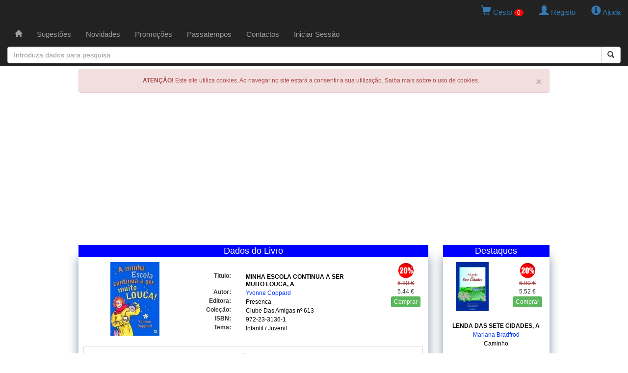

--- FILE ---
content_type: text/html; charset=UTF-8
request_url: https://www.livapolo.pt/livro/detalhe/minha-escola-continua-a-ser-muito-louca-a/54159
body_size: 7836
content:

<!DOCTYPE html>

<html lang="pt">

<head>
    <meta charset="UTF-8">
    <meta http-equiv="X-UA-Compatible" content="IE=edge" />
    <meta name="viewport" content="width=device-width, initial-scale=1">
    <title>MINHA ESCOLA CONTINUA A SER MUITO LOUCA, A - (Yvonne Coppard)</title>
    <meta http-equiv="Content-Type" content="text/html; charset=utf-8">

    <!-- Facebook OpenGraph -->
    <meta property="og:title" content="MINHA ESCOLA CONTINUA A SER MUITO LOUCA, A - (Yvonne Coppard)" />
    <meta property="og:type" content="website" />
    <meta property="og:locale" content="pt_PT" />
    <meta property="og:url" content="https://www.livapolo.pt/livro/detalhe/minha-escola-continua-a-ser-muito-louca-a/54159" />
    <meta property="og:image" content="https://www.livapolo.pt/livro/capa/minha-escola-continua-a-ser-muito-louca-a/54159.jpg" />
    <meta property="og:site_name" content="LIVAPOLO" />
    <meta property="fb:admins" content="LIVAPOLO" />
    <meta property="og:description" content="..." />

    <meta name="google-site-verification" content="WJxaJavAbtMx-MxFrXvv2nIkW3olX_MGuWipLlPo4M4" />
    <meta name="description" content="..." />
    <meta name="keywords" content="minha, escola, continua, muito, louca, presenca, clube, amigas" />
    <meta name="copyright" content="LIVAPOLO - 2020" />
    <meta name="author" content="LIVAPOLO" />
    <meta name="distribution" content="Global" />
    <meta name="rating" content="General" />
    <meta name="revisit-after" content="3 Day" />
    <meta name="robots" content="index, follow" />
        <link rel="preconnect" href="https://s7.addthis.com">
    <link rel="dns-prefetch" href="https://s7.addthis.com">

    <link rel="icon" type="image/x-icon" href="https://www.livapolo.pt/favicon.ico" />
    <link rel="apple-touch-icon" href="https://www.livapolo.pt/templates/images/apple-touch-icon.png" />
    <link rel="apple-touch-icon-precomposed" href="https://www.livapolo.pt/templates/images/apple-touch-icon.png" />
    <link href="https://www.livapolo.pt/rss.xml" rel="alternate" type="application/rss+xml" />
    <link rel="canonical" href="https://www.livapolo.pt/livro/detalhe/minha-escola-continua-a-ser-muito-louca-a/54159" />

    <link href="https://code.jquery.com/ui/1.12.1/themes/base/jquery-ui.css" rel="stylesheet" type="text/css" />
    <link href="https://maxcdn.bootstrapcdn.com/bootstrap/3.3.7/css/bootstrap.min.css" rel="stylesheet" integrity="sha384-BVYiiSIFeK1dGmJRAkycuHAHRg32OmUcww7on3RYdg4Va+PmSTsz/K68vbdEjh4u" crossorigin="anonymous" />
    <link href="https://www.livapolo.pt/templates/css/template.css" rel="stylesheet" type="text/css" />

    <!-- HTML5 shim and Respond.js for IE8 support of HTML5 elements and media queries -->
    <!-- WARNING: Respond.js doesn't work if you view the page via file:// -->
    <!--[if lt IE 9]>
    <script src="https://oss.maxcdn.com/html5shiv/3.7.2/html5shiv.min.js"></script>
    <script src="https://oss.maxcdn.com/respond/1.4.2/respond.min.js"></script>
    <![endif]-->

    <script src="https://code.jquery.com/jquery-3.4.1.min.js" integrity="sha256-CSXorXvZcTkaix6Yvo6HppcZGetbYMGWSFlBw8HfCJo=" crossorigin="anonymous"></script>
    <script src="https://code.jquery.com/ui/1.12.1/jquery-ui.min.js" integrity="sha256-VazP97ZCwtekAsvgPBSUwPFKdrwD3unUfSGVYrahUqU=" crossorigin="anonymous"></script>
    <script src="https://maxcdn.bootstrapcdn.com/bootstrap/3.3.7/js/bootstrap.min.js" integrity="sha384-Tc5IQib027qvyjSMfHjOMaLkfuWVxZxUPnCJA7l2mCWNIpG9mGCD8wGNIcPD7Txa" crossorigin="anonymous"></script>

    <script type="text/javascript"  src="https://www.livapolo.pt/js/jquery.validate-1.19.1.min.js"></script>
    <script type="text/javascript"  src="https://www.livapolo.pt/js/jquery.cookie-1.4.1.min.js"></script>
    <script type="text/javascript"  src="https://www.livapolo.pt/js/jquery.chainedSelects.min.js"></script>
    <script type="text/javascript"  src="//s7.addthis.com/js/300/addthis_widget.js#pubid=ra-598a066c0f44e08c"></script>
    <script data-ad-client="ca-pub-2600258643716379" async src="https://pagead2.googlesyndication.com/pagead/js/adsbygoogle.js"></script>
    
    <script type="text/javascript" src="//cdnjs.cloudflare.com/ajax/libs/jquery.lazy/1.7.9/jquery.lazy.min.js"></script>
    <script type="text/javascript" src="//cdnjs.cloudflare.com/ajax/libs/jquery.lazy/1.7.9/jquery.lazy.plugins.min.js"></script> 
</head><body>

  <!-- Matomo -->
<script type="text/javascript">
  var _paq = _paq || [];
  /* tracker methods like "setCustomDimension" should be called before "trackPageView" */
  _paq.push(["setDoNotTrack", true]);
  _paq.push(['trackPageView']);
  _paq.push(['enableLinkTracking']);
  (function() {
    var u="https://piwik.domainpt.com/";
    _paq.push(['setTrackerUrl', u+'piwik.php']);
    _paq.push(['setSiteId', '5']);
    var d=document, g=d.createElement('script'), s=d.getElementsByTagName('script')[0];
    g.type='text/javascript'; g.async=true; g.defer=true; g.src=u+'piwik.js'; s.parentNode.insertBefore(g,s);
  })();
</script>
<noscript><p><img src="https://piwik.domainpt.com/piwik.php?idsite=5&amp;rec=1" style="border:0;" alt="" /></p></noscript>
<!-- End Matomo Code -->
<!-- Google tag (gtag.js) -->
<script async src="https://www.googletagmanager.com/gtag/js?id=G-S9FB6YG4ZC"></script>
<script>
  window.dataLayer = window.dataLayer || [];
  function gtag(){dataLayer.push(arguments);}
  gtag('js', new Date());

  gtag('config', 'G-S9FB6YG4ZC');
</script>
<!-- Clarity tracking code for http://www.livapolo.pt/ -->
<script>
    (function(c,l,a,r,i,t,y){
        c[a]=c[a]||function(){(c[a].q=c[a].q||[]).push(arguments)};
        t=l.createElement(r);t.async=1;t.src="https://www.clarity.ms/tag/"+i;
        y=l.getElementsByTagName(r)[0];y.parentNode.insertBefore(t,y);
    })(window, document, "clarity", "script", "4iodskq6iu");
</script>
  <nav class="navbar navbar-inverse navbar-fixed-top" role="navigation">
  <div class="row">
    <div class="col-xs-12 col-sm-12 col-md-12 col-lg-12 text-right">
            <ul class="nav nav-pills pull-right">
        <li> <a href="https://www.livapolo.pt/cesto/conteudo"> <span class="glyphicon glyphicon-shopping-cart"></span> Cesto <span id="totais_cesto">0</span> </a> </li>
        <li>
                    <a href="https://www.livapolo.pt/registo"> <span class="glyphicon glyphicon-user"></span> Registo </a>
                  </li>
        <li> <a href="https://www.livapolo.pt/ajuda"> <span class="glyphicon glyphicon-info-sign"></span> Ajuda </a> </li>
      </ul>
    </div>
  </div>
  <div class="container-fluid"> 
    <!-- add header -->
    <div class="navbar-header">
      <button type="button" class="navbar-toggle" data-toggle="collapse" data-target="#navbar1"> <span class="sr-only">Toggle navigation</span> <span class="icon-bar"></span> <span class="icon-bar"></span> <span class="icon-bar"></span> </button>
    </div>
    <!-- add menu -->
    <div class="collapse navbar-collapse" id="navbar1">
      <ul class="nav navbar-nav">
        <li ><a href="https://www.livapolo.pt/paginainicial"><span class="[ glyphicon glyphicon-home ]"></span></a>
                  </li>
        <li ><a href="https://www.livapolo.pt/sugestoes">Sugest&otilde;es</a>
                  </li>
        <li ><a href="https://www.livapolo.pt/novidades">Novidades</a>
                  </li>
        <li ><a href="https://www.livapolo.pt/promocoes">Promo&ccedil;&otilde;es</a>
                  </li>
                <li ><a href="https://www.livapolo.pt/passatempos">Passatempos</a>
                  </li>
        <li ><a href="https://www.livapolo.pt/contactos">Contactos</a>
                  </li>
                <li><a href="https://www.livapolo.pt/sessao/iniciar">Iniciar Sess&atilde;o</a></li>
              </ul>
      <!-- add search form --> 
    </div>
  </div>
  <form data-toggle="validator" class="form-horizontal" id="form_search" name="form_search" method="post" action="https://www.livapolo.pt/busca/iniciar" role="form">
    <input type="hidden" id="form_search_tipo" NAME="form_search_tipo" value="6">
    <div class="col-md-12 offset-md-3">
      <div class="input-group add-on">
        <input type="text" class="form-control" placeholder="Introduza dados para pesquisa" id="form_search_expressao" name="form_search_expressao">
        <div class="input-group-btn">
          <button class="btn btn-default" type="submit"><i class="glyphicon glyphicon-search"></i></button>
        </div>
      </div>
    </div>
  </form>
</nav>
  <div class="container-fluid">

    <div class="row">
      <div class="col-xs-12 text-center">
        <!-- Div alerta Cookies -->
        <div class="alert alert-danger">
          <button type="button" class="close" data-dismiss="alert">×</button>
          <strong>ATENÇÃO!</strong> Este site utiliza cookies. Ao navegar no site estará a consentir a sua utilização. Saiba mais sobre o uso de cookies.   
        </div>
      </div>
    </div>

    <div class="row">
    <div class="col-xs-12 col-sm-12 col-md-12 col-lg-12 text-center">
        <script async src="//pagead2.googlesyndication.com/pagead/js/adsbygoogle.js"></script>
        <ins class="adsbygoogle"
             style="display:block"
             data-ad-client="ca-pub-2600258643716379"
             data-ad-slot="3771070071"
             data-ad-format="auto"
             data-full-width-responsive="true"></ins>
        <script>
            (adsbygoogle = window.adsbygoogle || []).push({});
        </script>
    </div>
</div>
    <div class="row">
    
      <!-- Coluna Esquerda -->
      <div class="col-xs-12 col-md-9 text-center">

        <div class="row">
          <div id="main" class="col-xs-12 text-center">
<div class="janela_cabecalho">Dados do Livro</div>
<div itemscope itemtype="http://schema.org/Book" class="janela_moldura">
  <div class="row">
    <div class="col-xs-6  col-sm-4  col-md-4 text-center">  
      <img itemprop="image" class="capa150 lazy" data-src="https://www.livapolo.pt/images/item/54159.webp" width="100" height="150" alt="Minha Escola Continua A Ser Muito Louca, A" title="Minha Escola Continua A Ser Muito Louca, A" />    </div>
    <div class="col-xs-6 col-sm-2 col-sm-push-6 col-md-push-6 col-md-2 text-center">
      <div class="tab_preco">
        <div class="bola_desconto">
          <img src="https://www.livapolo.pt/templates/images/desconto/20.gif" width="35" height="35" alt="Desconto" />        </div>
        <div class="precos">
          <del class="text-danger">6.80 &euro;</del><br />5.44 &euro;        </div>
        <div class="botao_adicionar">
          <button type="button" data-codigo="54159" class="btn btn-xs btn-success btn-comprar">Comprar</button>        </div>
              </div>
    </div>
    <div class="col-xs-12 col-sm-6 col-sm-pull-2 col-md-pull-2 col-md-6 text-center">
      <div class="row spacer">
      </div>
      <div class="row">
        <div class="col-xs-3 col-sm-3 col-md-3 col-lg-3 text-right">
          <b>Titulo:</b>
        </div>
        <div class="col-xs-9 col-sm-9 col-md-9 col-lg-9 text-left">
          <h1 class="link_preto_b"><span itemprop="name">MINHA ESCOLA CONTINUA A SER MUITO LOUCA, A</span></h1>
        </div>
      </div>
      <div class="row">
        <div class="col-xs-3 col-sm-3 col-md-3 col-lg-3 text-right">
          <b>Autor:</b>
        </div>
        <div class="col-xs-9 col-sm-9 col-md-9 col-lg-9 text-left">
          <h2 class="link_azul"><span itemprop="author" itemscope itemtype="http://schema.org/Person"><span itemprop="name"><a href="https://www.livapolo.pt/livros/autor/yvonne-coppard/1/14622">Yvonne Coppard</a></span></span></h2>
        </div>
      </div>
      <div class="row">
        <div class="col-xs-3 col-sm-3 col-md-3 col-lg-3 text-right">
          <b>Editora:</b>
        </div>
        <div class="col-xs-9 col-sm-9 col-md-9 col-lg-9 text-left">
          <h3 class="link_preto"><span itemprop="publisher" itemscope itemtype="http://schema.org/Organization"><span itemprop="name"><a href="https://www.livapolo.pt/livros/editora/presenca/1/5">Presenca</a></span></span></h3>
        </div>
      </div>
      <div class="row">
        <div class="col-xs-3 col-sm-3 col-md-3 col-lg-3 text-right">
          <b>Cole&ccedil;&atilde;o:</b>
        </div>
        <div class="col-xs-9 col-sm-9 col-md-9 col-lg-9 text-left">
          <h3 class="link_preto"><a href="https://www.livapolo.pt/livros/coleccao/clube-das-amigas/1/3417">Clube Das Amigas</a> n&ordm; 613</h3>
        </div>
      </div>
      <div class="row">
        <div class="col-xs-3 col-sm-3 col-md-3 col-lg-3 text-right">
          <b>ISBN:</b>
        </div>
        <div class="col-xs-9 col-sm-9 col-md-9 col-lg-9 text-left">
          <h3 class="link_preto"><span itemprop="isbn">972-23-3136-1</span></h3>
        </div>
      </div>
      <div class="row">
        <div class="col-xs-3 col-sm-3 col-md-3 col-lg-3 text-right">
          <b>Tema:</b>
        </div>
        <div class="col-xs-9 col-sm-9 col-md-9 col-lg-9 text-left">
          <h3 class="link_preto"><a href="https://www.livapolo.pt/livros/temas/infantil-juvenil/1/12">Infantil / Juvenil</a></h3>
        </div>
      </div>
    </div>
  </div>
  <div class="row spacer">
  </div>
  
  
    <div class="row">
    <div class="col-xs-12 col-sm-12 col-md-12 col-lg-12 text-right">
    	    	<!-- Go to www.addthis.com/dashboard to customize your tools -->
<div class="addthis_inline_share_toolbox"></div>
    	    </div>
  </div>
  
  
  <div class="row">
    <div class="col-xs-12 col-sm-12 col-md-12 col-lg-12 text-left">
      <ul class="nav nav-tabs nav-justified"> 
        <li class="active">
          <a href="#tab1" data-toggle="tab">Sinopse</a>
        </li>                                    
      </ul>
      <div class="well">
        <div class="tab-content">
          <div class="tab-pane active" id="tab1">
            <p></p>
          </div>
        </div>
      </div>
    </div>
  </div>
  <div class="row">
    <a href="https://www.livapolo.pt//paginainicial" class="btn btn-sm btn-default">Recuar</a>
  </div>
</div><div class="row">
  <div class="col-xs-12 col-sm-12 col-md-12 col-lg-12 text-center">
    <div class="janela_cabecalho">Sugest&otilde;es</div>
    <div class="col-sm-4 col-sm-5 col-sm-5">
  <div class="janela_moldura"> 
    <div itemscope itemtype="http://schema.org/Book" class="artigodestaque">
      <div class="capa">
        <a href="https://www.livapolo.pt/livro/detalhe/minha-escola-e-muito-louca-a/40120"><img itemprop="image" class="capa100 lazy" data-src="https://www.livapolo.pt/images/item/40120.webp" width="100" height="150" alt="Minha Escola E Muito Louca, A" title="Minha Escola E Muito Louca, A" /></a>      </div>
      <div class="tab_preco">
        <div class="bola_desconto">
          <img src="https://www.livapolo.pt/templates/images/desconto/20.gif" width="35" height="35" alt="Desconto" />        </div>
        <div class="precos">
          <del class="text-danger">7.90 &euro;</del><br />6.32 &euro;        </div>
        <div class="botao_adicionar">
          <button type="button" data-codigo="40120" class="btn btn-xs btn-success btn-comprar">Comprar</button>        </div>
              </div>
      <div class="dados">
        <p class="link_preto_b"><span itemprop="name"><a href="https://www.livapolo.pt/livro/detalhe/minha-escola-e-muito-louca-a/40120">MINHA ESCOLA E MUITO LOUCA, A</a></span></p>
        <p class="link_azul"><span itemprop="author" itemscope itemtype="http://schema.org/Person"><span itemprop="name"><a href="https://www.livapolo.pt/livros/autor/yvonne-coppard/1/14622">Yvonne Coppard</a></span></span></p>
        <p class="link_preto"><span itemprop="publisher" itemscope itemtype="http://schema.org/Organization"><span itemprop="name"><a href="https://www.livapolo.pt/livros/editora/presenca/1/5">Presenca</a></span></span></p>
      </div>
    </div>
  </div>
</div><div class="col-sm-4 col-sm-5 col-sm-5">
  <div class="janela_moldura"> 
    <div itemscope itemtype="http://schema.org/Book" class="artigodestaque">
      <div class="capa">
        <a href="https://www.livapolo.pt/livro/detalhe/quero-ser-uma-vedeta-famosa/94249"><img itemprop="image" class="capa100 lazy" data-src="https://www.livapolo.pt/images/item/94249.webp" width="100" height="150" alt="Quero Ser Uma Vedeta Famosa" title="Quero Ser Uma Vedeta Famosa" /></a>      </div>
      <div class="tab_preco">
        <div class="bola_desconto">
          <img src="https://www.livapolo.pt/templates/images/desconto/20.gif" width="35" height="35" alt="Desconto" />        </div>
        <div class="precos">
          <del class="text-danger">7.07 &euro;</del><br />5.66 &euro;        </div>
        <div class="botao_adicionar">
          <button type="button" data-codigo="94249" class="btn btn-xs btn-success btn-comprar">Comprar</button>        </div>
              </div>
      <div class="dados">
        <p class="link_preto_b"><span itemprop="name"><a href="https://www.livapolo.pt/livro/detalhe/quero-ser-uma-vedeta-famosa/94249">QUERO SER UMA VEDETA FAMOSA</a></span></p>
        <p class="link_azul"><span itemprop="author" itemscope itemtype="http://schema.org/Person"><span itemprop="name"><a href="https://www.livapolo.pt/livros/autor/jacqueline-wilson/1/16097">Jacqueline Wilson</a></span></span></p>
        <p class="link_preto"><span itemprop="publisher" itemscope itemtype="http://schema.org/Organization"><span itemprop="name"><a href="https://www.livapolo.pt/livros/editora/presenca/1/5">Presenca</a></span></span></p>
      </div>
    </div>
  </div>
</div><div class="col-sm-4 col-sm-5 col-sm-5">
  <div class="janela_moldura"> 
    <div itemscope itemtype="http://schema.org/Book" class="artigodestaque">
      <div class="capa">
        <a href="https://www.livapolo.pt/livro/detalhe/atlas-dos-animais/102602"><img itemprop="image" class="capa100 lazy" data-src="https://www.livapolo.pt/images/item/102602.webp" width="120" height="150" alt="Atlas Dos Animais" title="Atlas Dos Animais" /></a>      </div>
      <div class="tab_preco">
        <div class="bola_desconto">
          <img src="https://www.livapolo.pt/templates/images/desconto/20.gif" width="35" height="35" alt="Desconto" />        </div>
        <div class="precos">
          <del class="text-danger">15.90 &euro;</del><br />12.72 &euro;        </div>
        <div class="botao_adicionar">
          <button type="button" data-codigo="102602" class="btn btn-xs btn-success btn-comprar">Comprar</button>        </div>
              </div>
      <div class="dados">
        <p class="link_preto_b"><span itemprop="name"><a href="https://www.livapolo.pt/livro/detalhe/atlas-dos-animais/102602">ATLAS DOS ANIMAIS</a></span></p>
        <p class="link_azul"><span itemprop="author" itemscope itemtype="http://schema.org/Person"><span itemprop="name"><a href="https://www.livapolo.pt/livros/autor/geronimo-stilton/1/24127">Geronimo Stilton</a></span></span></p>
        <p class="link_preto"><span itemprop="publisher" itemscope itemtype="http://schema.org/Organization"><span itemprop="name"><a href="https://www.livapolo.pt/livros/editora/presenca/1/5">Presenca</a></span></span></p>
      </div>
    </div>
  </div>
</div>  </div>
</div>          </div>

            <div class="row"></div></br>
<div class="row">
    <div class="col-xs-12 col-sm-12 col-md-12 col-lg-12 text-center">
<script async src="https://pagead2.googlesyndication.com/pagead/js/adsbygoogle.js"></script>
<ins class="adsbygoogle"
     style="display:block"
     data-ad-format="fluid"
     data-ad-layout-key="-6t+ed+2i-1n-4w"
     data-ad-client="ca-pub-2600258643716379"
     data-ad-slot="3663490375"></ins>
<script>
     (adsbygoogle = window.adsbygoogle || []).push({});
</script>    </div>
</div>
		</div>



        <div class="row">
          <div id="temas" class="col-xs-12 text-center">
            <div class="janela_cabecalho">LISTA DE TEMAS</div>
            <div class="janela_moldura">
              ﻿<div id="wintemas">
  <ul id="rowtemas" class="link_azul">
    <li>
  <a href="https://www.livapolo.pt/livros/temas/actualidades-politica/1/15">Actualidades / Politica</a>
</li><li>
  <a href="https://www.livapolo.pt/livros/temas/antropologia/1/2">Antropologia</a>
</li><li>
  <a href="https://www.livapolo.pt/livros/temas/apoio-escolar/1/30">Apoio Escolar</a>
</li><li>
  <a href="https://www.livapolo.pt/livros/temas/artes-arquitectura/1/27">Artes / Arquitectura</a>
</li><li>
  <a href="https://www.livapolo.pt/livros/temas/banda-desenhada/1/29">Banda Desenhada</a>
</li><li>
  <a href="https://www.livapolo.pt/livros/temas/biografias/1/25">Biografias</a>
</li><li>
  <a href="https://www.livapolo.pt/livros/temas/ciencias/1/26">Ciencias</a>
</li><li>
  <a href="https://www.livapolo.pt/livros/temas/culinaria-gastronomia/1/22">Culinãria / Gastronomia</a>
</li><li>
  <a href="https://www.livapolo.pt/livros/temas/dicionarios-gramaticas/1/9">Dicionãrios / Gramãticas</a>
</li><li>
  <a href="https://www.livapolo.pt/livros/temas/direito/1/8">Direito</a>
</li><li>
  <a href="https://www.livapolo.pt/livros/temas/economia/1/14">Economia</a>
</li><li>
  <a href="https://www.livapolo.pt/livros/temas/educacao-puericultura/1/18">Educaãão / Puericultura</a>
</li><li>
  <a href="https://www.livapolo.pt/livros/temas/espiritualidades/1/24">Espiritualidades</a>
</li><li>
  <a href="https://www.livapolo.pt/livros/temas/estudos-e-ensaio/1/13">Estudos E Ensaio</a>
</li><li>
  <a href="https://www.livapolo.pt/livros/temas/ficcao-cientifica/1/20">Ficãão Cientifica</a>
</li><li>
  <a href="https://www.livapolo.pt/livros/temas/filosofia/1/21">Filosofia</a>
</li><li>
  <a href="https://www.livapolo.pt/livros/temas/geral/1/23">Geral</a>
</li><li>
  <a href="https://www.livapolo.pt/livros/temas/gestao/1/5">Gestão</a>
</li><li>
  <a href="https://www.livapolo.pt/livros/temas/historia/1/6">Historia</a>
</li><li>
  <a href="https://www.livapolo.pt/livros/temas/infantil-juvenil/1/12">Infantil / Juvenil</a>
</li><li>
  <a href="https://www.livapolo.pt/livros/temas/informatica/1/1">Informatica</a>
</li><li>
  <a href="https://www.livapolo.pt/livros/temas/jogos-brinquedos/1/33">Jogos / Brinquedos</a>
</li><li>
  <a href="https://www.livapolo.pt/livros/temas/literatura-critica/1/16">Literatura / Critica</a>
</li><li>
  <a href="https://www.livapolo.pt/livros/temas/literatura-estrangeira/1/31">Literatura Estrangeira</a>
</li><li>
  <a href="https://www.livapolo.pt/livros/temas/livros-escolares/1/32">Livros Escolares</a>
</li><li>
  <a href="https://www.livapolo.pt/livros/temas/marketing-comunicacao/1/17">Marketing / Comunicaãão</a>
</li><li>
  <a href="https://www.livapolo.pt/livros/temas/poesia/1/4">Poesia</a>
</li><li>
  <a href="https://www.livapolo.pt/livros/temas/policial/1/19">Policial</a>
</li><li>
  <a href="https://www.livapolo.pt/livros/temas/psicologia-desenvolvimento-pessoal/1/7">Psicologia / Desenvolvimento Pessoal</a>
</li><li>
  <a href="https://www.livapolo.pt/livros/temas/romance-ficcao/1/3">Romance / Ficãão</a>
</li><li>
  <a href="https://www.livapolo.pt/livros/temas/saude-desporto/1/11">Saãde / Desporto</a>
</li><li>
  <a href="https://www.livapolo.pt/livros/temas/sociologia/1/10">Sociologia</a>
</li><li>
  <a href="https://www.livapolo.pt/livros/temas/viagens-guias-mapas/1/28">Viagens / Guias / Mapas</a>
</li>  </ul>
</div>            </div>
          </div>
        </div>

      </div>

      <!-- Coluna Direita -->
      <div class="col-xs-12 col-md-3 text-center">


          <div class="row">
          <div class="col-xs-12 text-center">
            <div class="janela_cabecalho">Destaques</div>
            <div class="janela_moldura">
<div itemscope itemtype="http://schema.org/Book" class="artigodestaque">
  <div class="capa">
    <a href="https://www.livapolo.pt/livro/detalhe/lenda-das-sete-cidades-a/52358"><img itemprop="image" class="capa100 lazy" data-src="https://www.livapolo.pt/images/item/52358.webp" width="100" height="150" alt="Lenda Das Sete Cidades, A" title="Lenda Das Sete Cidades, A" /></a>  </div>
    <div class="tab_preco">
      <div class="bola_desconto">
        <img src="https://www.livapolo.pt/templates/images/desconto/20.gif" width="35" height="35" alt="Desconto" />      </div>
      <div class="precos">
        <del class="text-danger">6.90 &euro;</del><br />5.52 &euro;      </div>
      <div class="botao_adicionar">
        <button type="button" data-codigo="52358" class="btn btn-xs btn-success btn-comprar">Comprar</button>      </div>
          </div>
  <div class="dados">
    <p class="link_preto_b"><span itemprop="name"><a href="https://www.livapolo.pt/livro/detalhe/lenda-das-sete-cidades-a/52358">LENDA DAS SETE CIDADES, A</a></span></p>
    <p class="link_azul"><span itemprop="author" itemscope itemtype="http://schema.org/Person"><span itemprop="name"><a href="https://www.livapolo.pt/livros/autor/mariana-bradfrod/1/21789">Mariana Bradfrod</a></span></span></p>
    <p class="link_preto"><span itemprop="publisher" itemscope itemtype="http://schema.org/Organization"><span itemprop="name"><a href="https://www.livapolo.pt/livros/editora/caminho/1/26">Caminho</a></span></span></p>
  </div>
</div>
</div><div class="janela_moldura">
<div itemscope itemtype="http://schema.org/Book" class="artigodestaque">
  <div class="capa">
    <a href="https://www.livapolo.pt/livro/detalhe/introducao-a-sociologia/33114"><img itemprop="image" class="capa100 lazy" data-src="https://www.livapolo.pt/images/item/33114.webp" width="100" height="150" alt="Introducao A Sociologia" title="Introducao A Sociologia" /></a>  </div>
    <div class="tab_preco">
      <div class="bola_desconto">
        <img src="https://www.livapolo.pt/templates/images/desconto/20.gif" width="35" height="35" alt="Desconto" />      </div>
      <div class="precos">
        <del class="text-danger">16.15 &euro;</del><br />12.92 &euro;      </div>
      <div class="botao_adicionar">
        <button type="button" data-codigo="33114" class="btn btn-xs btn-success btn-comprar">Comprar</button>      </div>
          </div>
  <div class="dados">
    <p class="link_preto_b"><span itemprop="name"><a href="https://www.livapolo.pt/livro/detalhe/introducao-a-sociologia/33114">INTRODUCAO A SOCIOLOGIA</a></span></p>
    <p class="link_azul"><span itemprop="author" itemscope itemtype="http://schema.org/Person"><span itemprop="name"><a href="https://www.livapolo.pt/livros/autor/norbert-elias/1/25">Norbert Elias</a></span></span></p>
    <p class="link_preto"><span itemprop="publisher" itemscope itemtype="http://schema.org/Organization"><span itemprop="name"><a href="https://www.livapolo.pt/livros/editora/edicoes-70/1/2">Edicoes 70</a></span></span></p>
  </div>
</div>
</div><div class="janela_moldura">
<div itemscope itemtype="http://schema.org/Book" class="artigodestaque">
  <div class="capa">
    <a href="https://www.livapolo.pt/livro/detalhe/oracoes/87176"><img itemprop="image" class="capa100 lazy" data-src="https://www.livapolo.pt/images/item/87176.webp" width="100" height="150" alt="Oracoes" title="Oracoes" /></a>  </div>
    <div class="tab_preco">
      <div class="bola_desconto">
        <img src="https://www.livapolo.pt/templates/images/desconto/20.gif" width="35" height="35" alt="Desconto" />      </div>
      <div class="precos">
        <del class="text-danger">4.50 &euro;</del><br />3.60 &euro;      </div>
      <div class="botao_adicionar">
        <button type="button" data-codigo="87176" class="btn btn-xs btn-success btn-comprar">Comprar</button>      </div>
          </div>
  <div class="dados">
    <p class="link_preto_b"><span itemprop="name"><a href="https://www.livapolo.pt/livro/detalhe/oracoes/87176">ORACOES</a></span></p>
    <p class="link_azul"><span itemprop="author" itemscope itemtype="http://schema.org/Person"><span itemprop="name"><a href="https://www.livapolo.pt/livros/autor/bento-xvi/1/26703">Bento Xvi</a></span></span></p>
    <p class="link_preto"><span itemprop="publisher" itemscope itemtype="http://schema.org/Organization"><span itemprop="name"><a href="https://www.livapolo.pt/livros/editora/lucerna/1/1837">Lucerna</a></span></span></p>
  </div>
</div>
</div><div class="janela_moldura">
<div itemscope itemtype="http://schema.org/Book" class="artigodestaque">
  <div class="capa">
    <a href="https://www.livapolo.pt/livro/detalhe/ponte-dos-sonhos-a/75488"><img itemprop="image" class="capa100 lazy" data-src="https://www.livapolo.pt/images/item/75488.webp" width="100" height="150" alt="Ponte Dos Sonhos, A" title="Ponte Dos Sonhos, A" /></a>  </div>
    <div class="tab_preco">
      <div class="bola_desconto">
        <img src="https://www.livapolo.pt/templates/images/desconto/20.gif" width="35" height="35" alt="Desconto" />      </div>
      <div class="precos">
        <del class="text-danger">16.65 &euro;</del><br />13.32 &euro;      </div>
      <div class="botao_adicionar">
        <button type="button" data-codigo="75488" class="btn btn-xs btn-success btn-comprar">Comprar</button>      </div>
          </div>
  <div class="dados">
    <p class="link_preto_b"><span itemprop="name"><a href="https://www.livapolo.pt/livro/detalhe/ponte-dos-sonhos-a/75488">PONTE DOS SONHOS, A</a></span></p>
    <p class="link_azul"><span itemprop="author" itemscope itemtype="http://schema.org/Person"><span itemprop="name"><a href="https://www.livapolo.pt/livros/autor/benedita-stingl/1/30134">Benedita Stingl</a></span></span></p>
    <p class="link_preto"><span itemprop="publisher" itemscope itemtype="http://schema.org/Organization"><span itemprop="name"><a href="https://www.livapolo.pt/livros/editora/editorial-novembro/1/2306">Editorial Novembro</a></span></span></p>
  </div>
</div>
</div><div class="janela_moldura">
<div itemscope itemtype="http://schema.org/Book" class="artigodestaque">
  <div class="capa">
    <a href="https://www.livapolo.pt/livro/detalhe/promessas-desfeitas/100535"><img itemprop="image" class="capa100 lazy" data-src="https://www.livapolo.pt/images/item/100535.webp" width="97" height="150" alt="Promessas Desfeitas" title="Promessas Desfeitas" /></a>  </div>
    <div class="tab_preco">
      <div class="bola_desconto">
        <img src="https://www.livapolo.pt/templates/images/desconto/20.gif" width="35" height="35" alt="Desconto" />      </div>
      <div class="precos">
        <del class="text-danger">17.70 &euro;</del><br />14.16 &euro;      </div>
      <div class="botao_adicionar">
        <button type="button" data-codigo="100535" class="btn btn-xs btn-success btn-comprar">Comprar</button>      </div>
          </div>
  <div class="dados">
    <p class="link_preto_b"><span itemprop="name"><a href="https://www.livapolo.pt/livro/detalhe/promessas-desfeitas/100535">PROMESSAS DESFEITAS</a></span></p>
    <p class="link_azul"><span itemprop="author" itemscope itemtype="http://schema.org/Person"><span itemprop="name"><a href="https://www.livapolo.pt/livros/autor/penny-vincenzi/1/7274">Penny Vincenzi</a></span></span></p>
    <p class="link_preto"><span itemprop="publisher" itemscope itemtype="http://schema.org/Organization"><span itemprop="name"><a href="https://www.livapolo.pt/livros/editora/porto-editora/1/105">Porto Editora</a></span></span></p>
  </div>
</div>
</div>          </div>
        </div>



        <div class="row">
          <div class="col-xs-12 text-center">
            <div class="janela_cabecalho">Newsletter</div>
            <div class="janela_moldura">
                          </div>
          </div>
        </div>

      </div>

    </div>
  
    <!-- Barra Fundo -->
    <div class="row">
      <div class="col-xs-12 col-md-9 text-center">
      	 As promoções indicadas são exclusivas para o site e válidas para o dia 17 de janeiro de 2026 salvo indicação contrária<br>&copy; 2026 LIVAPOLO.
      </div>
    </div>
  
  </div>

  <!-- Modal HTML -->
  <div id="myModal" class="modal fade">
    <div class="modal-dialog">
      <div class="modal-content">
      </div>
    </div>
  </div>

<script defer>
    $(function() {

        $('a[href="#toggle-search"], .navbar-bootsnipp .bootsnipp-search .input-group-btn > .btn[type="reset"]').on('click', function(event) {
            event.preventDefault();
            $('.navbar-bootsnipp .bootsnipp-search .input-group > input').val('');
            $('.navbar-bootsnipp .bootsnipp-search').toggleClass('open');
            $('a[href="#toggle-search"]').closest('li').toggleClass('active');

            if ($('.navbar-bootsnipp .bootsnipp-search').hasClass('open')) {
                /* I think .focus dosen't like css animations, set timeout to make sure input gets focus */
                setTimeout(function() {
                    $('.navbar-bootsnipp .bootsnipp-search .form-control').focus();
                }, 100);
            }
        });

        $(document).on('keyup', function(event) {
            if (event.which == 27 && $('.navbar-bootsnipp .bootsnipp-search').hasClass('open')) {
                $('a[href="#toggle-search"]').trigger('click');
            }
        });

    });

    //Cookies Mensagem
    jQuery(function($){
        // Check if alert has been closed
        if( $.cookie('alert-box') == 'closed' ){
            $('.alert').hide();
        }
        // Grab your button (based on your posted html)
        $('.close').click(function(e){
            // Do not perform default action when button is clicked
            e.preventDefault();
            /* If you just want the cookie for a session don't provide an expires
             Set the path as root, so the cookie will be valid across the whole site     */
            $.cookie('alert-box', 'closed', { expire: 7, path: '/' });
        });
    });

    // Janela Modal
    $(document).on('click', "[data-toggle='meumodal']", function(event){
        event.preventDefault();
        target = $(this).attr("data-target");
        content = $(this).attr("href");
        $(target+".modal .modal-content").load(content,function(){
            $(target).modal('show');
        });
    });

    // Botao Comprar
    $('.btn-comprar').click(function(){
        var selectedCodigo = $(this).data('codigo');
        var url = "https://www.livapolo.pt/cesto/adicionar/" + selectedCodigo;
        $.get(url,function(d) {
            $('#myModal').modal('show').find('.modal-content').html(d);
        });
    });

    // Form Search
    $.widget( "custom.search", $.ui.autocomplete, {
        _create: function() {
            this._super();
            this.widget().menu( "option", "items", "> :not(.ui-autocomplete-category)" );
        },
        _renderMenu: function( ul, items ) {
            var that = this,
                currentCategory = "";
            $.each( items, function( index, item ) {
                var li;
                if ( item.tipobusca != currentCategory ) {
                    ul.append( "<li class='ui-autocomplete-category'>" + item.tipobusca + "</li>" );
                    currentCategory = item.tipobusca;
                }
                li = that._renderItemData( ul, item );
                if ( item.tipobusca ) {
                    li.attr( "aria-label", item.tipobusca + " : " + item.label);
                }
            });
        }
    });

    $(document).ready(function(){

        // Actualiza cesto Compras
        if ( $("#conteudo_cesto").length ){
            $('#conteudo_cesto').load("https://www.livapolo.pt/cesto/lerconteudo");
        }
        // Botao situacao livro
        $(".situacao_livro").tooltip({
            html: true,
            placement : "auto left",
            container: "body"
        });
        // Form Search
        $( "#form_search_expressao" ).search({
            delay: 500,
            minLength: 1,
            source: "https://www.livapolo.pt/ajax.php?action=search_autocomplete",
            select: function(event, ui) {
                $("#form_search_tipo").val(ui.item.codigotipobusca);
                $("#form_search_expressao").val(ui.item.label);
                $('#form_search').submit();
            }
        });
    });
    
    $(function() {
        $('.lazy').Lazy();
    });
</script>
<script defer src="https://static.cloudflareinsights.com/beacon.min.js/vcd15cbe7772f49c399c6a5babf22c1241717689176015" integrity="sha512-ZpsOmlRQV6y907TI0dKBHq9Md29nnaEIPlkf84rnaERnq6zvWvPUqr2ft8M1aS28oN72PdrCzSjY4U6VaAw1EQ==" data-cf-beacon='{"version":"2024.11.0","token":"fb2d04d090fa41f69f7edb54958b0ced","r":1,"server_timing":{"name":{"cfCacheStatus":true,"cfEdge":true,"cfExtPri":true,"cfL4":true,"cfOrigin":true,"cfSpeedBrain":true},"location_startswith":null}}' crossorigin="anonymous"></script>
</body>
</html>

--- FILE ---
content_type: text/html; charset=utf-8
request_url: https://www.google.com/recaptcha/api2/aframe
body_size: 265
content:
<!DOCTYPE HTML><html><head><meta http-equiv="content-type" content="text/html; charset=UTF-8"></head><body><script nonce="3j4nSRcH4sg6ZBjh0ggtwA">/** Anti-fraud and anti-abuse applications only. See google.com/recaptcha */ try{var clients={'sodar':'https://pagead2.googlesyndication.com/pagead/sodar?'};window.addEventListener("message",function(a){try{if(a.source===window.parent){var b=JSON.parse(a.data);var c=clients[b['id']];if(c){var d=document.createElement('img');d.src=c+b['params']+'&rc='+(localStorage.getItem("rc::a")?sessionStorage.getItem("rc::b"):"");window.document.body.appendChild(d);sessionStorage.setItem("rc::e",parseInt(sessionStorage.getItem("rc::e")||0)+1);localStorage.setItem("rc::h",'1768677628783');}}}catch(b){}});window.parent.postMessage("_grecaptcha_ready", "*");}catch(b){}</script></body></html>